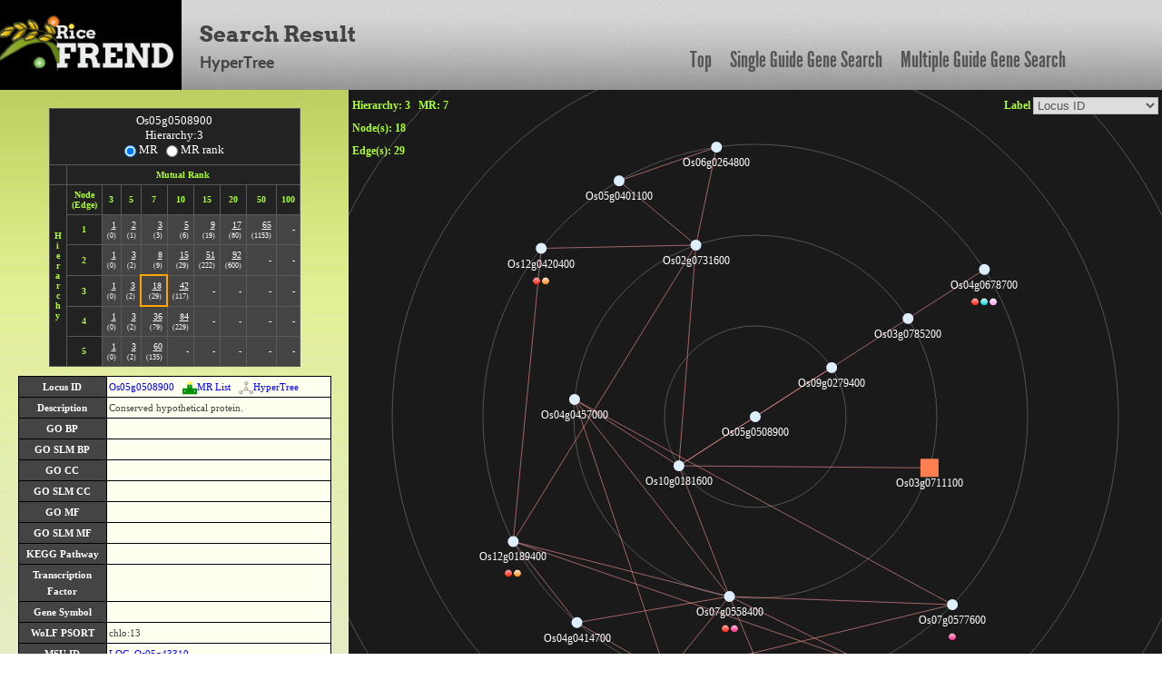

--- FILE ---
content_type: text/html; charset=UTF-8
request_url: https://ricefrend.dna.affrc.go.jp/HyperTree/index.php?id=15213&rank=3&mr=7
body_size: 44004
content:
<!DOCTYPE html PUBLIC "-//W3C//DTD XHTML 1.1 Transitional//EN" "http://www.w3.org/TR/xhtml11/DTD/xhtml11-transitional.dtd">
<html>
<head>
  <title>RiceFREND : HyperTree</title>
  <meta name="viewport" content="width=device-width, initial-scale=1.0">
  <meta name="description" content="">
  <meta name="author" content="">
  <meta http-equiv="Content-Style-Type" content="text/css">
  <meta http-equiv="Content-Type" content="text/html; charset=utf-8">

  <link rel="stylesheet" type="text/css" href="../css/arvo-fontfacekit/stylesheet.css">
  <link rel="stylesheet" type="text/css" href="../css/cabin-fontfacekit/stylesheet.css">
  <link rel="stylesheet" type="text/css" href="../css/League-Gothic-fontfacekit/stylesheet.css">
  <link rel="stylesheet" type="text/css" href="../css/bootstrap.min.css">
  <link rel="stylesheet" type="text/css" href="../css/style.css">
  <link type="text/css" href="css/base.css" rel="stylesheet" />
</head>
<body>
<div class="container full-width">
	<div class="row" id="header_row">
	    	<div class="full-width" id="header_wrapper">
	    		<div class="row">
		    		<div class="span3">
			    		<a href="../"><img src="../img/logo.jpg" alt="logo"></a>
			    	</div>
			    	<div class="span9 topmenu" id="topnav">
			    		<div class="left">
							<div class="align-bottom">
						  	<h2>Search Result</h2>
						  	<h3>HyperTree</h3>
							</div>
					</div>

			    		<div class="right">
							<a href="../" class="link">Top</a>
						  	<a href="../single-guide-gene.html" class="link">Single Guide Gene Search</a>
						  	<a href="../multi-guide-gene.html" class="link">Multiple Guide Gene Search</a>
					 </div>
			    	</div>
	    		</div>
	    	</div>
	</div>

	<div id="left-container">
		<div id="network-info">
			<table>
				<tr>
					<th>Base Root</th>
					<td id="tget" node_id=""></td>
				</tr>
				<tr>
					<th>Mutual Rank</th>
					<td>1 <= MR <= <span id="mr"></span></td>
				</tr>
				<tr>
					<th>Hierarchy</th>
					<td id="hierarchy"></td>
				</tr>
			</table>
			<input type="hidden" name="mr_or_rank" value="MR">
		</div>
		<div id="node-edge-list"></div>
		<div id="description"></div>
		<div id="nodelist-link"></div>
		<div id="other-network" class="item">
			<div class="item-title"></div>
			<div class="item-body">
				<!-- <div id="cytoscapeweb-link"></div> -->
				<div id="graphviz-link"></div>
			</div>
		</div>
		<div id="analysis-tools" class="item">
			<div class="item-title"></div>
			<div class="item-body">
				<div id="go-enrichment-link"></div>
				<div id="cis-element-link"></div>
			</div>
		</div>
		<div id="download" class="item">
			<div class="item-title"></div>
			<div class="item-body">
				<div id="download-node-list"></div>
				<div id="cytoscape"></div>
			</div>
		</div>

		<div id="kegglink"></div>
	</div>

	<div id="right-container">
		<div id="infovis">
			<div id="label-change"></div>
			<div id="rank-and-mr-param"></div>
			<div id="node-num"></div>
			<div id="edge-num"></div>
		</div>
	</div>

	<div id="tip-text"></div>
	<div id="popup-node-list" align="center">
		<div id="popup-head"><span onClick="popupClose()">[close]</span></div>
		<div id="node-list"></div>
	</div>
	<div id="locus-link-popup"></div>
	<div id="rgraph-log"></div>

<!--[if IE]><script language="javascript" type="text/javascript" src="js-lib/excanvas.js"></script><![endif]-->
<script language="javascript" type="text/javascript" src="js-lib/jit.js"></script>
<script language="javascript" type="text/javascript" src="js-lib/jquery.js"></script>
<script language="javascript" type="text/javascript" src="js-lib/function.js"></script>
</div>  <script language="javascript" type="text/javascript">

  $(document).ready(function(){
      var body_height = $("body").height();
      $("#right-container").css("height", body_height - HEADER_ROW_HEIGHT );
  });

  //console.log("[{\"name\":\"Os05g0508900\",\"id\":\"15213\",\"adjacencies\":[{\"nodeTo\":\"19400\",\"data\":{\"mr\":\"3.464\"}},{\"nodeTo\":\"7990\",\"data\":{\"mr\":\"6\"}}],\"data\":{\"desc\":\"Conserved hypothetical protein.\",\"bp\":\"\",\"bp_slim\":\"\",\"cc\":\"\",\"cc_slim\":\"\",\"mf\":\"\",\"mf_slim\":\"\",\"kdesc\":\"\",\"klocus\":\"\",\"kpath\":\"\",\"tos17\":\"0\",\"family\":\"\",\"msu\":\"LOC_Os05g43310\",\"wolfpsort\":\"chlo:13\",\"gene_id\":\"\",\"gene_symbol\":\"\",\"gene_name\":\"\"}},{\"name\":\"Os09g0279400\",\"id\":\"19400\",\"adjacencies\":[{\"nodeTo\":\"10249\",\"data\":{\"mr\":\"3.464\"}},{\"nodeTo\":\"7990\",\"data\":{\"mr\":\"5.292\"}}],\"data\":{\"desc\":\"Rhodanese-like domain containing protein.\",\"bp\":\"\",\"bp_slim\":\"\",\"cc\":\"\",\"cc_slim\":\"\",\"mf\":\"\",\"mf_slim\":\"\",\"kdesc\":\"\",\"klocus\":\"\",\"kpath\":\"\",\"tos17\":\"1\",\"family\":\"\",\"msu\":\"LOC_Os09g10750\",\"wolfpsort\":\"chlo:13\",\"gene_id\":\"\",\"gene_symbol\":\"\",\"gene_name\":\"\"}},{\"name\":\"Os03g0785200\",\"id\":\"10249\",\"adjacencies\":[{\"nodeTo\":\"6433\",\"data\":{\"mr\":\"6.633\"}}],\"data\":{\"desc\":\"Mitochodrial transcription termination factor-related family protein.\",\"bp\":\"\",\"bp_slim\":\"\",\"cc\":\"\",\"cc_slim\":\"\",\"mf\":\"\",\"mf_slim\":\"\",\"kdesc\":\"\",\"klocus\":\"\",\"kpath\":\"\",\"tos17\":\"0\",\"family\":\"\",\"msu\":\"LOC_Os03g57149\",\"wolfpsort\":\"chlo:13\",\"gene_id\":\"\",\"gene_symbol\":\"\",\"gene_name\":\"\"}},{\"name\":\"Os04g0678700\",\"id\":\"6433\",\"adjacencies\":[],\"data\":{\"desc\":\"Similar to Protochlorophyllide reductase (EC 1.3.1.33) (PCR) (NADPH- protochlorophyllide oxidoreductase) (POR) (Fragment).\",\"bp\":\"GO:0008152 : metabolism, GO:0015995 : chlorophyll biosynthesis\",\"bp_slim\":\"GO:0008152 : metabolic process, GO:0009058 : biosynthetic process, GO:0009987 : cellular process\",\"cc\":\"GO:0009507 : chloroplast\",\"cc_slim\":\"GO:0009536 : plastid\",\"mf\":\"GO:0016491 : oxidoreductase activity, GO:0016630 : protochlorophyllide reductase activity\",\"mf_slim\":\"GO:0003824 : catalytic activity\",\"kdesc\":\"Metabolic pathways@Biosynthesis of secondary metabolites@Porphyrin and chlorophyll metabolism\",\"klocus\":\"4337415\",\"kpath\":\"osa01100,osa01110,osa00860\",\"tos17\":\"0\",\"family\":\"\",\"msu\":\"LOC_Os04g58200\",\"wolfpsort\":\"chlo:12,vacu:2\",\"gene_id\":\"\",\"gene_symbol\":\"\",\"gene_name\":\"\"}},{\"name\":\"Os10g0181600\",\"id\":\"7990\",\"adjacencies\":[{\"nodeTo\":\"23203\",\"data\":{\"mr\":\"2\"}},{\"nodeTo\":\"11266\",\"data\":{\"mr\":\"4\"}},{\"nodeTo\":\"2449\",\"data\":{\"mr\":\"4.472\"}},{\"nodeTo\":\"8261\",\"data\":{\"mr\":\"6\"}}],\"data\":{\"desc\":\"SAM (and some other nucleotide) binding motif domain containing protein.\",\"bp\":\"\",\"bp_slim\":\"\",\"cc\":\"\",\"cc_slim\":\"\",\"mf\":\"GO:0008168 : methyltransferase activity, GO:0008757 : S-adenosylmethionine-dependent methyltransferase activity\",\"mf_slim\":\"GO:0016740 : transferase activity\",\"kdesc\":\"\",\"klocus\":\"\",\"kpath\":\"\",\"tos17\":\"0\",\"family\":\"\",\"msu\":\"LOC_Os10g10180\",\"wolfpsort\":\"chlo:11,mito:1,plas:1,pero:1,mito_plas:1\",\"gene_id\":\"\",\"gene_symbol\":\"\",\"gene_name\":\"\"}},{\"name\":\"Os02g0731600\",\"id\":\"23203\",\"adjacencies\":[{\"nodeTo\":\"14504\",\"data\":{\"mr\":\"5.196\"}},{\"nodeTo\":\"13657\",\"data\":{\"mr\":\"5.477\"}},{\"nodeTo\":\"24850\",\"data\":{\"mr\":\"6.245\"}},{\"nodeTo\":\"10200\",\"data\":{\"mr\":\"6.633\"}}],\"data\":{\"desc\":\"Conserved hypothetical protein.\",\"bp\":\"\",\"bp_slim\":\"\",\"cc\":\"\",\"cc_slim\":\"\",\"mf\":\"\",\"mf_slim\":\"\",\"kdesc\":\"\",\"klocus\":\"\",\"kpath\":\"\",\"tos17\":\"0\",\"family\":\"\",\"msu\":\"LOC_Os02g49870\",\"wolfpsort\":\"chlo:7,mito:3,E.R.:3\",\"gene_id\":\"\",\"gene_symbol\":\"\",\"gene_name\":\"\"}},{\"name\":\"Os06g0264800\",\"id\":\"14504\",\"adjacencies\":[{\"nodeTo\":\"13657\",\"data\":{\"mr\":\"2.449\"}}],\"data\":{\"desc\":\"Conserved hypothetical protein.\",\"bp\":\"\",\"bp_slim\":\"\",\"cc\":\"\",\"cc_slim\":\"\",\"mf\":\"\",\"mf_slim\":\"\",\"kdesc\":\"\",\"klocus\":\"\",\"kpath\":\"\",\"tos17\":\"0\",\"family\":\"\",\"msu\":\"LOC_Os06g15400\",\"wolfpsort\":\"chlo:14\",\"gene_id\":\"\",\"gene_symbol\":\"\",\"gene_name\":\"\"}},{\"name\":\"Os05g0401100\",\"id\":\"13657\",\"adjacencies\":[],\"data\":{\"desc\":\"Protein of unknown function DUF477 family protein.\",\"bp\":\"\",\"bp_slim\":\"\",\"cc\":\"\",\"cc_slim\":\"\",\"mf\":\"\",\"mf_slim\":\"\",\"kdesc\":\"\",\"klocus\":\"\",\"kpath\":\"\",\"tos17\":\"0\",\"family\":\"\",\"msu\":\"LOC_Os05g33280\",\"wolfpsort\":\"chlo:11,mito:3\",\"gene_id\":\"\",\"gene_symbol\":\"\",\"gene_name\":\"\"}},{\"name\":\"Os12g0189400\",\"id\":\"24850\",\"adjacencies\":[{\"nodeTo\":\"2029\",\"data\":{\"mr\":\"2\"}},{\"nodeTo\":\"10200\",\"data\":{\"mr\":\"4.472\"}},{\"nodeTo\":\"13159\",\"data\":{\"mr\":\"6.325\"}}],\"data\":{\"desc\":\"Similar to Photosystem I reaction centre subunit N, chloroplast precursor (PSI- N).\",\"bp\":\"GO:0015979 : photosynthesis\",\"bp_slim\":\"GO:0015979 : photosynthesis\",\"cc\":\"GO:0009522 : photosystem I, GO:0042651 : thylakoid membrane\",\"cc_slim\":\"GO:0009579 : thylakoid, GO:0016020 : membrane\",\"mf\":\"GO:0005515 : protein binding\",\"mf_slim\":\"GO:0005515 : protein binding\",\"kdesc\":\"Metabolic pathways@Photosynthesis\",\"klocus\":\"4351694\",\"kpath\":\"osa01100,osa00195\",\"tos17\":\"0\",\"family\":\"\",\"msu\":\"LOC_Os12g08770\",\"wolfpsort\":\"chlo:12,mito:1,extr:1\",\"gene_id\":\"\",\"gene_symbol\":\"\",\"gene_name\":\"\"}},{\"name\":\"Os12g0420400\",\"id\":\"10200\",\"adjacencies\":[],\"data\":{\"desc\":\"Similar to Photosystem I reaction center subunit XI, chloroplast precursor (PSI- L) (PSI subunit V).\",\"bp\":\"GO:0015979 : photosynthesis\",\"bp_slim\":\"GO:0015979 : photosynthesis\",\"cc\":\"GO:0009538 : photosystem I reaction center\",\"cc_slim\":\"GO:0016020 : membrane\",\"mf\":\"\",\"mf_slim\":\"\",\"kdesc\":\"Metabolic pathways@Photosynthesis\",\"klocus\":\"4352085\",\"kpath\":\"osa01100,osa00195\",\"tos17\":\"0\",\"family\":\"\",\"msu\":\"LOC_Os12g23200\",\"wolfpsort\":\"chlo:12,vacu:2\",\"gene_id\":\"\",\"gene_symbol\":\"\",\"gene_name\":\"\"}},{\"name\":\"Os04g0457000\",\"id\":\"11266\",\"adjacencies\":[{\"nodeTo\":\"1491\",\"data\":{\"mr\":\"2\"}},{\"nodeTo\":\"8261\",\"data\":{\"mr\":\"4.583\"}},{\"nodeTo\":\"11309\",\"data\":{\"mr\":\"5.916\"}}],\"data\":{\"desc\":\"Similar to Chlorophyll a/b-binding protein CP24, photosystem II (Fragment).\",\"bp\":\"\",\"bp_slim\":\"\",\"cc\":\"GO:0016020 : membrane\",\"cc_slim\":\"GO:0016020 : membrane\",\"mf\":\"\",\"mf_slim\":\"\",\"kdesc\":\"\",\"klocus\":\"\",\"kpath\":\"\",\"tos17\":\"0\",\"family\":\"\",\"msu\":\"LOC_Os04g38410\",\"wolfpsort\":\"chlo:11,mito:3\",\"gene_id\":\"\",\"gene_symbol\":\"\",\"gene_name\":\"\"}},{\"name\":\"Os07g0577600\",\"id\":\"1491\",\"adjacencies\":[{\"nodeTo\":\"11309\",\"data\":{\"mr\":\"6\"}}],\"data\":{\"desc\":\"Similar to Type II chlorophyll a/b binding protein from photosystem I precursor.\",\"bp\":\"\",\"bp_slim\":\"\",\"cc\":\"GO:0016020 : membrane\",\"cc_slim\":\"GO:0016020 : membrane\",\"mf\":\"\",\"mf_slim\":\"\",\"kdesc\":\"Photosynthesis - antenna proteins\",\"klocus\":\"4343709\",\"kpath\":\"osa00196\",\"tos17\":\"0\",\"family\":\"\",\"msu\":\"LOC_Os07g38960\",\"wolfpsort\":\"chlo:14\",\"gene_id\":\"\",\"gene_symbol\":\"\",\"gene_name\":\"\"}},{\"name\":\"Os06g0320500\",\"id\":\"11309\",\"adjacencies\":[{\"nodeTo\":\"13159\",\"data\":{\"mr\":\"3\"}},{\"nodeTo\":\"3419\",\"data\":{\"mr\":\"6\"}}],\"data\":{\"desc\":\"Similar to Light-harvesting complex I (Fragment).\",\"bp\":\"\",\"bp_slim\":\"\",\"cc\":\"GO:0016020 : membrane\",\"cc_slim\":\"GO:0016020 : membrane\",\"mf\":\"\",\"mf_slim\":\"\",\"kdesc\":\"Photosynthesis - antenna proteins\",\"klocus\":\"4340892\",\"kpath\":\"osa00196\",\"tos17\":\"0\",\"family\":\"\",\"msu\":\"LOC_Os06g21590\",\"wolfpsort\":\"chlo:13\",\"gene_id\":\"\",\"gene_symbol\":\"\",\"gene_name\":\"\"}},{\"name\":\"Os03g0711100\",\"id\":\"2449\",\"adjacencies\":[],\"data\":{\"desc\":\"Similar to CONSTANS-like protein.\",\"bp\":\"\",\"bp_slim\":\"\",\"cc\":\"GO:0005622 : intracellular\",\"cc_slim\":\"GO:0005622 : intracellular\",\"mf\":\"GO:0003677 : DNA binding, GO:0008270 : zinc ion binding\",\"mf_slim\":\"GO:0003677 : DNA binding, GO:0005488 : binding\",\"kdesc\":\"\",\"klocus\":\"\",\"kpath\":\"\",\"tos17\":\"0\",\"family\":\"C2C2-CO-like\",\"msu\":\"LOC_Os03g50310\",\"wolfpsort\":\"chlo:10,nucl:2\",\"gene_id\":\"\",\"gene_symbol\":\"\",\"gene_name\":\"\",\"family\":\"C2C2-CO-like\",                 \"\$type\":\"square\",                 \"\$dim\": 10,                 \"\$color\":\"#FF7F50\"}},{\"name\":\"Os07g0558400\",\"id\":\"8261\",\"adjacencies\":[{\"nodeTo\":\"11309\",\"data\":{\"mr\":\"2\"}},{\"nodeTo\":\"13159\",\"data\":{\"mr\":\"2.449\"}},{\"nodeTo\":\"1491\",\"data\":{\"mr\":\"5.196\"}},{\"nodeTo\":\"3419\",\"data\":{\"mr\":\"5.831\"}},{\"nodeTo\":\"2029\",\"data\":{\"mr\":\"6\"}},{\"nodeTo\":\"24850\",\"data\":{\"mr\":\"6.325\"}}],\"data\":{\"desc\":\"Similar to Chlorophyll a/b-binding protein CP29 precursor.\",\"bp\":\"\",\"bp_slim\":\"\",\"cc\":\"GO:0016020 : membrane\",\"cc_slim\":\"GO:0016020 : membrane\",\"mf\":\"\",\"mf_slim\":\"\",\"kdesc\":\"Metabolic pathways@Photosynthesis - antenna proteins\",\"klocus\":\"4343583\",\"kpath\":\"osa01100,osa00196\",\"tos17\":\"0\",\"family\":\"\",\"msu\":\"LOC_Os07g37240\",\"wolfpsort\":\"chlo:9,extr:2\",\"gene_id\":\"\",\"gene_symbol\":\"\",\"gene_name\":\"\"}},{\"name\":\"Os06g0320500\",\"id\":\"11309\",\"adjacencies\":[{\"nodeTo\":\"13159\",\"data\":{\"mr\":\"3\"}},{\"nodeTo\":\"3419\",\"data\":{\"mr\":\"6\"}}],\"data\":{\"desc\":\"Similar to Light-harvesting complex I (Fragment).\",\"bp\":\"\",\"bp_slim\":\"\",\"cc\":\"GO:0016020 : membrane\",\"cc_slim\":\"GO:0016020 : membrane\",\"mf\":\"\",\"mf_slim\":\"\",\"kdesc\":\"Photosynthesis - antenna proteins\",\"klocus\":\"4340892\",\"kpath\":\"osa00196\",\"tos17\":\"0\",\"family\":\"\",\"msu\":\"LOC_Os06g21590\",\"wolfpsort\":\"chlo:13\",\"gene_id\":\"\",\"gene_symbol\":\"\",\"gene_name\":\"\"}},{\"name\":\"Os04g0414700\",\"id\":\"13159\",\"adjacencies\":[],\"data\":{\"desc\":\"Conserved hypothetical protein.\",\"bp\":\"\",\"bp_slim\":\"\",\"cc\":\"\",\"cc_slim\":\"\",\"mf\":\"\",\"mf_slim\":\"\",\"kdesc\":\"\",\"klocus\":\"\",\"kpath\":\"\",\"tos17\":\"0\",\"family\":\"\",\"msu\":\"LOC_Os04g33830\",\"wolfpsort\":\"chlo:13\",\"gene_id\":\"\",\"gene_symbol\":\"\",\"gene_name\":\"\"}},{\"name\":\"Os07g0577600\",\"id\":\"1491\",\"adjacencies\":[{\"nodeTo\":\"11309\",\"data\":{\"mr\":\"6\"}}],\"data\":{\"desc\":\"Similar to Type II chlorophyll a/b binding protein from photosystem I precursor.\",\"bp\":\"\",\"bp_slim\":\"\",\"cc\":\"GO:0016020 : membrane\",\"cc_slim\":\"GO:0016020 : membrane\",\"mf\":\"\",\"mf_slim\":\"\",\"kdesc\":\"Photosynthesis - antenna proteins\",\"klocus\":\"4343709\",\"kpath\":\"osa00196\",\"tos17\":\"0\",\"family\":\"\",\"msu\":\"LOC_Os07g38960\",\"wolfpsort\":\"chlo:14\",\"gene_id\":\"\",\"gene_symbol\":\"\",\"gene_name\":\"\"}},{\"name\":\"Os01g0600900\",\"id\":\"3419\",\"adjacencies\":[],\"data\":{\"desc\":\"Chlorophyll a-b binding protein 2, chloroplast precursor (LHCII type I CAB-2) (LHCP).\",\"bp\":\"\",\"bp_slim\":\"\",\"cc\":\"GO:0016020 : membrane\",\"cc_slim\":\"GO:0016020 : membrane\",\"mf\":\"\",\"mf_slim\":\"\",\"kdesc\":\"\",\"klocus\":\"\",\"kpath\":\"\",\"tos17\":\"0\",\"family\":\"\",\"msu\":\"LOC_Os01g41710\",\"wolfpsort\":\"chlo:13\",\"gene_id\":\"8093\",\"gene_symbol\":\"CAB2R\",\"gene_name\":\"CHLOROPHYLL A/B BINDING PROTEIN 2R\"}},{\"name\":\"Os08g0104600\",\"id\":\"2029\",\"adjacencies\":[],\"data\":{\"desc\":\"Ferredoxin I, chloroplast precursor (Anti-disease protein 1).\",\"bp\":\"GO:0006118 : electron transport\",\"bp_slim\":\"\",\"cc\":\"\",\"cc_slim\":\"\",\"mf\":\"GO:0005489 : electron transporter activity, GO:0005506 : iron ion binding\",\"mf_slim\":\"GO:0005488 : binding\",\"kdesc\":\"Photosynthesis\",\"klocus\":\"4344439\",\"kpath\":\"osa00195\",\"tos17\":\"0\",\"family\":\"\",\"msu\":\"LOC_Os08g01380\",\"wolfpsort\":\"chlo:13\",\"gene_id\":\"\",\"gene_symbol\":\"\",\"gene_name\":\"\"}},{\"name\":\"Os12g0189400\",\"id\":\"24850\",\"adjacencies\":[{\"nodeTo\":\"2029\",\"data\":{\"mr\":\"2\"}},{\"nodeTo\":\"10200\",\"data\":{\"mr\":\"4.472\"}},{\"nodeTo\":\"13159\",\"data\":{\"mr\":\"6.325\"}}],\"data\":{\"desc\":\"Similar to Photosystem I reaction centre subunit N, chloroplast precursor (PSI- N).\",\"bp\":\"GO:0015979 : photosynthesis\",\"bp_slim\":\"GO:0015979 : photosynthesis\",\"cc\":\"GO:0009522 : photosystem I, GO:0042651 : thylakoid membrane\",\"cc_slim\":\"GO:0009579 : thylakoid, GO:0016020 : membrane\",\"mf\":\"GO:0005515 : protein binding\",\"mf_slim\":\"GO:0005515 : protein binding\",\"kdesc\":\"Metabolic pathways@Photosynthesis\",\"klocus\":\"4351694\",\"kpath\":\"osa01100,osa00195\",\"tos17\":\"0\",\"family\":\"\",\"msu\":\"LOC_Os12g08770\",\"wolfpsort\":\"chlo:12,mito:1,extr:1\",\"gene_id\":\"\",\"gene_symbol\":\"\",\"gene_name\":\"\"}}]");
  var json = $.parseJSON("[{\"name\":\"Os05g0508900\",\"id\":\"15213\",\"adjacencies\":[{\"nodeTo\":\"19400\",\"data\":{\"mr\":\"3.464\"}},{\"nodeTo\":\"7990\",\"data\":{\"mr\":\"6\"}}],\"data\":{\"desc\":\"Conserved hypothetical protein.\",\"bp\":\"\",\"bp_slim\":\"\",\"cc\":\"\",\"cc_slim\":\"\",\"mf\":\"\",\"mf_slim\":\"\",\"kdesc\":\"\",\"klocus\":\"\",\"kpath\":\"\",\"tos17\":\"0\",\"family\":\"\",\"msu\":\"LOC_Os05g43310\",\"wolfpsort\":\"chlo:13\",\"gene_id\":\"\",\"gene_symbol\":\"\",\"gene_name\":\"\"}},{\"name\":\"Os09g0279400\",\"id\":\"19400\",\"adjacencies\":[{\"nodeTo\":\"10249\",\"data\":{\"mr\":\"3.464\"}},{\"nodeTo\":\"7990\",\"data\":{\"mr\":\"5.292\"}}],\"data\":{\"desc\":\"Rhodanese-like domain containing protein.\",\"bp\":\"\",\"bp_slim\":\"\",\"cc\":\"\",\"cc_slim\":\"\",\"mf\":\"\",\"mf_slim\":\"\",\"kdesc\":\"\",\"klocus\":\"\",\"kpath\":\"\",\"tos17\":\"1\",\"family\":\"\",\"msu\":\"LOC_Os09g10750\",\"wolfpsort\":\"chlo:13\",\"gene_id\":\"\",\"gene_symbol\":\"\",\"gene_name\":\"\"}},{\"name\":\"Os03g0785200\",\"id\":\"10249\",\"adjacencies\":[{\"nodeTo\":\"6433\",\"data\":{\"mr\":\"6.633\"}}],\"data\":{\"desc\":\"Mitochodrial transcription termination factor-related family protein.\",\"bp\":\"\",\"bp_slim\":\"\",\"cc\":\"\",\"cc_slim\":\"\",\"mf\":\"\",\"mf_slim\":\"\",\"kdesc\":\"\",\"klocus\":\"\",\"kpath\":\"\",\"tos17\":\"0\",\"family\":\"\",\"msu\":\"LOC_Os03g57149\",\"wolfpsort\":\"chlo:13\",\"gene_id\":\"\",\"gene_symbol\":\"\",\"gene_name\":\"\"}},{\"name\":\"Os04g0678700\",\"id\":\"6433\",\"adjacencies\":[],\"data\":{\"desc\":\"Similar to Protochlorophyllide reductase (EC 1.3.1.33) (PCR) (NADPH- protochlorophyllide oxidoreductase) (POR) (Fragment).\",\"bp\":\"GO:0008152 : metabolism, GO:0015995 : chlorophyll biosynthesis\",\"bp_slim\":\"GO:0008152 : metabolic process, GO:0009058 : biosynthetic process, GO:0009987 : cellular process\",\"cc\":\"GO:0009507 : chloroplast\",\"cc_slim\":\"GO:0009536 : plastid\",\"mf\":\"GO:0016491 : oxidoreductase activity, GO:0016630 : protochlorophyllide reductase activity\",\"mf_slim\":\"GO:0003824 : catalytic activity\",\"kdesc\":\"Metabolic pathways@Biosynthesis of secondary metabolites@Porphyrin and chlorophyll metabolism\",\"klocus\":\"4337415\",\"kpath\":\"osa01100,osa01110,osa00860\",\"tos17\":\"0\",\"family\":\"\",\"msu\":\"LOC_Os04g58200\",\"wolfpsort\":\"chlo:12,vacu:2\",\"gene_id\":\"\",\"gene_symbol\":\"\",\"gene_name\":\"\"}},{\"name\":\"Os10g0181600\",\"id\":\"7990\",\"adjacencies\":[{\"nodeTo\":\"23203\",\"data\":{\"mr\":\"2\"}},{\"nodeTo\":\"11266\",\"data\":{\"mr\":\"4\"}},{\"nodeTo\":\"2449\",\"data\":{\"mr\":\"4.472\"}},{\"nodeTo\":\"8261\",\"data\":{\"mr\":\"6\"}}],\"data\":{\"desc\":\"SAM (and some other nucleotide) binding motif domain containing protein.\",\"bp\":\"\",\"bp_slim\":\"\",\"cc\":\"\",\"cc_slim\":\"\",\"mf\":\"GO:0008168 : methyltransferase activity, GO:0008757 : S-adenosylmethionine-dependent methyltransferase activity\",\"mf_slim\":\"GO:0016740 : transferase activity\",\"kdesc\":\"\",\"klocus\":\"\",\"kpath\":\"\",\"tos17\":\"0\",\"family\":\"\",\"msu\":\"LOC_Os10g10180\",\"wolfpsort\":\"chlo:11,mito:1,plas:1,pero:1,mito_plas:1\",\"gene_id\":\"\",\"gene_symbol\":\"\",\"gene_name\":\"\"}},{\"name\":\"Os02g0731600\",\"id\":\"23203\",\"adjacencies\":[{\"nodeTo\":\"14504\",\"data\":{\"mr\":\"5.196\"}},{\"nodeTo\":\"13657\",\"data\":{\"mr\":\"5.477\"}},{\"nodeTo\":\"24850\",\"data\":{\"mr\":\"6.245\"}},{\"nodeTo\":\"10200\",\"data\":{\"mr\":\"6.633\"}}],\"data\":{\"desc\":\"Conserved hypothetical protein.\",\"bp\":\"\",\"bp_slim\":\"\",\"cc\":\"\",\"cc_slim\":\"\",\"mf\":\"\",\"mf_slim\":\"\",\"kdesc\":\"\",\"klocus\":\"\",\"kpath\":\"\",\"tos17\":\"0\",\"family\":\"\",\"msu\":\"LOC_Os02g49870\",\"wolfpsort\":\"chlo:7,mito:3,E.R.:3\",\"gene_id\":\"\",\"gene_symbol\":\"\",\"gene_name\":\"\"}},{\"name\":\"Os06g0264800\",\"id\":\"14504\",\"adjacencies\":[{\"nodeTo\":\"13657\",\"data\":{\"mr\":\"2.449\"}}],\"data\":{\"desc\":\"Conserved hypothetical protein.\",\"bp\":\"\",\"bp_slim\":\"\",\"cc\":\"\",\"cc_slim\":\"\",\"mf\":\"\",\"mf_slim\":\"\",\"kdesc\":\"\",\"klocus\":\"\",\"kpath\":\"\",\"tos17\":\"0\",\"family\":\"\",\"msu\":\"LOC_Os06g15400\",\"wolfpsort\":\"chlo:14\",\"gene_id\":\"\",\"gene_symbol\":\"\",\"gene_name\":\"\"}},{\"name\":\"Os05g0401100\",\"id\":\"13657\",\"adjacencies\":[],\"data\":{\"desc\":\"Protein of unknown function DUF477 family protein.\",\"bp\":\"\",\"bp_slim\":\"\",\"cc\":\"\",\"cc_slim\":\"\",\"mf\":\"\",\"mf_slim\":\"\",\"kdesc\":\"\",\"klocus\":\"\",\"kpath\":\"\",\"tos17\":\"0\",\"family\":\"\",\"msu\":\"LOC_Os05g33280\",\"wolfpsort\":\"chlo:11,mito:3\",\"gene_id\":\"\",\"gene_symbol\":\"\",\"gene_name\":\"\"}},{\"name\":\"Os12g0189400\",\"id\":\"24850\",\"adjacencies\":[{\"nodeTo\":\"2029\",\"data\":{\"mr\":\"2\"}},{\"nodeTo\":\"10200\",\"data\":{\"mr\":\"4.472\"}},{\"nodeTo\":\"13159\",\"data\":{\"mr\":\"6.325\"}}],\"data\":{\"desc\":\"Similar to Photosystem I reaction centre subunit N, chloroplast precursor (PSI- N).\",\"bp\":\"GO:0015979 : photosynthesis\",\"bp_slim\":\"GO:0015979 : photosynthesis\",\"cc\":\"GO:0009522 : photosystem I, GO:0042651 : thylakoid membrane\",\"cc_slim\":\"GO:0009579 : thylakoid, GO:0016020 : membrane\",\"mf\":\"GO:0005515 : protein binding\",\"mf_slim\":\"GO:0005515 : protein binding\",\"kdesc\":\"Metabolic pathways@Photosynthesis\",\"klocus\":\"4351694\",\"kpath\":\"osa01100,osa00195\",\"tos17\":\"0\",\"family\":\"\",\"msu\":\"LOC_Os12g08770\",\"wolfpsort\":\"chlo:12,mito:1,extr:1\",\"gene_id\":\"\",\"gene_symbol\":\"\",\"gene_name\":\"\"}},{\"name\":\"Os12g0420400\",\"id\":\"10200\",\"adjacencies\":[],\"data\":{\"desc\":\"Similar to Photosystem I reaction center subunit XI, chloroplast precursor (PSI- L) (PSI subunit V).\",\"bp\":\"GO:0015979 : photosynthesis\",\"bp_slim\":\"GO:0015979 : photosynthesis\",\"cc\":\"GO:0009538 : photosystem I reaction center\",\"cc_slim\":\"GO:0016020 : membrane\",\"mf\":\"\",\"mf_slim\":\"\",\"kdesc\":\"Metabolic pathways@Photosynthesis\",\"klocus\":\"4352085\",\"kpath\":\"osa01100,osa00195\",\"tos17\":\"0\",\"family\":\"\",\"msu\":\"LOC_Os12g23200\",\"wolfpsort\":\"chlo:12,vacu:2\",\"gene_id\":\"\",\"gene_symbol\":\"\",\"gene_name\":\"\"}},{\"name\":\"Os04g0457000\",\"id\":\"11266\",\"adjacencies\":[{\"nodeTo\":\"1491\",\"data\":{\"mr\":\"2\"}},{\"nodeTo\":\"8261\",\"data\":{\"mr\":\"4.583\"}},{\"nodeTo\":\"11309\",\"data\":{\"mr\":\"5.916\"}}],\"data\":{\"desc\":\"Similar to Chlorophyll a/b-binding protein CP24, photosystem II (Fragment).\",\"bp\":\"\",\"bp_slim\":\"\",\"cc\":\"GO:0016020 : membrane\",\"cc_slim\":\"GO:0016020 : membrane\",\"mf\":\"\",\"mf_slim\":\"\",\"kdesc\":\"\",\"klocus\":\"\",\"kpath\":\"\",\"tos17\":\"0\",\"family\":\"\",\"msu\":\"LOC_Os04g38410\",\"wolfpsort\":\"chlo:11,mito:3\",\"gene_id\":\"\",\"gene_symbol\":\"\",\"gene_name\":\"\"}},{\"name\":\"Os07g0577600\",\"id\":\"1491\",\"adjacencies\":[{\"nodeTo\":\"11309\",\"data\":{\"mr\":\"6\"}}],\"data\":{\"desc\":\"Similar to Type II chlorophyll a/b binding protein from photosystem I precursor.\",\"bp\":\"\",\"bp_slim\":\"\",\"cc\":\"GO:0016020 : membrane\",\"cc_slim\":\"GO:0016020 : membrane\",\"mf\":\"\",\"mf_slim\":\"\",\"kdesc\":\"Photosynthesis - antenna proteins\",\"klocus\":\"4343709\",\"kpath\":\"osa00196\",\"tos17\":\"0\",\"family\":\"\",\"msu\":\"LOC_Os07g38960\",\"wolfpsort\":\"chlo:14\",\"gene_id\":\"\",\"gene_symbol\":\"\",\"gene_name\":\"\"}},{\"name\":\"Os06g0320500\",\"id\":\"11309\",\"adjacencies\":[{\"nodeTo\":\"13159\",\"data\":{\"mr\":\"3\"}},{\"nodeTo\":\"3419\",\"data\":{\"mr\":\"6\"}}],\"data\":{\"desc\":\"Similar to Light-harvesting complex I (Fragment).\",\"bp\":\"\",\"bp_slim\":\"\",\"cc\":\"GO:0016020 : membrane\",\"cc_slim\":\"GO:0016020 : membrane\",\"mf\":\"\",\"mf_slim\":\"\",\"kdesc\":\"Photosynthesis - antenna proteins\",\"klocus\":\"4340892\",\"kpath\":\"osa00196\",\"tos17\":\"0\",\"family\":\"\",\"msu\":\"LOC_Os06g21590\",\"wolfpsort\":\"chlo:13\",\"gene_id\":\"\",\"gene_symbol\":\"\",\"gene_name\":\"\"}},{\"name\":\"Os03g0711100\",\"id\":\"2449\",\"adjacencies\":[],\"data\":{\"desc\":\"Similar to CONSTANS-like protein.\",\"bp\":\"\",\"bp_slim\":\"\",\"cc\":\"GO:0005622 : intracellular\",\"cc_slim\":\"GO:0005622 : intracellular\",\"mf\":\"GO:0003677 : DNA binding, GO:0008270 : zinc ion binding\",\"mf_slim\":\"GO:0003677 : DNA binding, GO:0005488 : binding\",\"kdesc\":\"\",\"klocus\":\"\",\"kpath\":\"\",\"tos17\":\"0\",\"family\":\"C2C2-CO-like\",\"msu\":\"LOC_Os03g50310\",\"wolfpsort\":\"chlo:10,nucl:2\",\"gene_id\":\"\",\"gene_symbol\":\"\",\"gene_name\":\"\",\"family\":\"C2C2-CO-like\",                 \"\$type\":\"square\",                 \"\$dim\": 10,                 \"\$color\":\"#FF7F50\"}},{\"name\":\"Os07g0558400\",\"id\":\"8261\",\"adjacencies\":[{\"nodeTo\":\"11309\",\"data\":{\"mr\":\"2\"}},{\"nodeTo\":\"13159\",\"data\":{\"mr\":\"2.449\"}},{\"nodeTo\":\"1491\",\"data\":{\"mr\":\"5.196\"}},{\"nodeTo\":\"3419\",\"data\":{\"mr\":\"5.831\"}},{\"nodeTo\":\"2029\",\"data\":{\"mr\":\"6\"}},{\"nodeTo\":\"24850\",\"data\":{\"mr\":\"6.325\"}}],\"data\":{\"desc\":\"Similar to Chlorophyll a/b-binding protein CP29 precursor.\",\"bp\":\"\",\"bp_slim\":\"\",\"cc\":\"GO:0016020 : membrane\",\"cc_slim\":\"GO:0016020 : membrane\",\"mf\":\"\",\"mf_slim\":\"\",\"kdesc\":\"Metabolic pathways@Photosynthesis - antenna proteins\",\"klocus\":\"4343583\",\"kpath\":\"osa01100,osa00196\",\"tos17\":\"0\",\"family\":\"\",\"msu\":\"LOC_Os07g37240\",\"wolfpsort\":\"chlo:9,extr:2\",\"gene_id\":\"\",\"gene_symbol\":\"\",\"gene_name\":\"\"}},{\"name\":\"Os06g0320500\",\"id\":\"11309\",\"adjacencies\":[{\"nodeTo\":\"13159\",\"data\":{\"mr\":\"3\"}},{\"nodeTo\":\"3419\",\"data\":{\"mr\":\"6\"}}],\"data\":{\"desc\":\"Similar to Light-harvesting complex I (Fragment).\",\"bp\":\"\",\"bp_slim\":\"\",\"cc\":\"GO:0016020 : membrane\",\"cc_slim\":\"GO:0016020 : membrane\",\"mf\":\"\",\"mf_slim\":\"\",\"kdesc\":\"Photosynthesis - antenna proteins\",\"klocus\":\"4340892\",\"kpath\":\"osa00196\",\"tos17\":\"0\",\"family\":\"\",\"msu\":\"LOC_Os06g21590\",\"wolfpsort\":\"chlo:13\",\"gene_id\":\"\",\"gene_symbol\":\"\",\"gene_name\":\"\"}},{\"name\":\"Os04g0414700\",\"id\":\"13159\",\"adjacencies\":[],\"data\":{\"desc\":\"Conserved hypothetical protein.\",\"bp\":\"\",\"bp_slim\":\"\",\"cc\":\"\",\"cc_slim\":\"\",\"mf\":\"\",\"mf_slim\":\"\",\"kdesc\":\"\",\"klocus\":\"\",\"kpath\":\"\",\"tos17\":\"0\",\"family\":\"\",\"msu\":\"LOC_Os04g33830\",\"wolfpsort\":\"chlo:13\",\"gene_id\":\"\",\"gene_symbol\":\"\",\"gene_name\":\"\"}},{\"name\":\"Os07g0577600\",\"id\":\"1491\",\"adjacencies\":[{\"nodeTo\":\"11309\",\"data\":{\"mr\":\"6\"}}],\"data\":{\"desc\":\"Similar to Type II chlorophyll a/b binding protein from photosystem I precursor.\",\"bp\":\"\",\"bp_slim\":\"\",\"cc\":\"GO:0016020 : membrane\",\"cc_slim\":\"GO:0016020 : membrane\",\"mf\":\"\",\"mf_slim\":\"\",\"kdesc\":\"Photosynthesis - antenna proteins\",\"klocus\":\"4343709\",\"kpath\":\"osa00196\",\"tos17\":\"0\",\"family\":\"\",\"msu\":\"LOC_Os07g38960\",\"wolfpsort\":\"chlo:14\",\"gene_id\":\"\",\"gene_symbol\":\"\",\"gene_name\":\"\"}},{\"name\":\"Os01g0600900\",\"id\":\"3419\",\"adjacencies\":[],\"data\":{\"desc\":\"Chlorophyll a-b binding protein 2, chloroplast precursor (LHCII type I CAB-2) (LHCP).\",\"bp\":\"\",\"bp_slim\":\"\",\"cc\":\"GO:0016020 : membrane\",\"cc_slim\":\"GO:0016020 : membrane\",\"mf\":\"\",\"mf_slim\":\"\",\"kdesc\":\"\",\"klocus\":\"\",\"kpath\":\"\",\"tos17\":\"0\",\"family\":\"\",\"msu\":\"LOC_Os01g41710\",\"wolfpsort\":\"chlo:13\",\"gene_id\":\"8093\",\"gene_symbol\":\"CAB2R\",\"gene_name\":\"CHLOROPHYLL A/B BINDING PROTEIN 2R\"}},{\"name\":\"Os08g0104600\",\"id\":\"2029\",\"adjacencies\":[],\"data\":{\"desc\":\"Ferredoxin I, chloroplast precursor (Anti-disease protein 1).\",\"bp\":\"GO:0006118 : electron transport\",\"bp_slim\":\"\",\"cc\":\"\",\"cc_slim\":\"\",\"mf\":\"GO:0005489 : electron transporter activity, GO:0005506 : iron ion binding\",\"mf_slim\":\"GO:0005488 : binding\",\"kdesc\":\"Photosynthesis\",\"klocus\":\"4344439\",\"kpath\":\"osa00195\",\"tos17\":\"0\",\"family\":\"\",\"msu\":\"LOC_Os08g01380\",\"wolfpsort\":\"chlo:13\",\"gene_id\":\"\",\"gene_symbol\":\"\",\"gene_name\":\"\"}},{\"name\":\"Os12g0189400\",\"id\":\"24850\",\"adjacencies\":[{\"nodeTo\":\"2029\",\"data\":{\"mr\":\"2\"}},{\"nodeTo\":\"10200\",\"data\":{\"mr\":\"4.472\"}},{\"nodeTo\":\"13159\",\"data\":{\"mr\":\"6.325\"}}],\"data\":{\"desc\":\"Similar to Photosystem I reaction centre subunit N, chloroplast precursor (PSI- N).\",\"bp\":\"GO:0015979 : photosynthesis\",\"bp_slim\":\"GO:0015979 : photosynthesis\",\"cc\":\"GO:0009522 : photosystem I, GO:0042651 : thylakoid membrane\",\"cc_slim\":\"GO:0009579 : thylakoid, GO:0016020 : membrane\",\"mf\":\"GO:0005515 : protein binding\",\"mf_slim\":\"GO:0005515 : protein binding\",\"kdesc\":\"Metabolic pathways@Photosynthesis\",\"klocus\":\"4351694\",\"kpath\":\"osa01100,osa00195\",\"tos17\":\"0\",\"family\":\"\",\"msu\":\"LOC_Os12g08770\",\"wolfpsort\":\"chlo:12,mito:1,extr:1\",\"gene_id\":\"\",\"gene_symbol\":\"\",\"gene_name\":\"\"}}]");
  var kegg_obj = {      "osa01100":
      {
         "kdesc":"Metabolic pathways",
         "color":"#FF0000",
         "nodes": [ {"id":"6433", "locus":"Os04g0678700", "klocus":"4337415"},{"id":"24850", "locus":"Os07g0558400", "klocus":"4343583"},{"id":"10200", "locus":"Os12g0189400", "klocus":"4351694"},{"id":"8261", "locus":"Os12g0420400", "klocus":"4352085"} ]
      },      "osa01110":
      {
         "kdesc":"Biosynthesis of secondary metabolites",
         "color":"#00CCCC",
         "nodes": [ {"id":"6433", "locus":"Os04g0678700", "klocus":"4337415"} ]
      },      "osa00860":
      {
         "kdesc":"Porphyrin and chlorophyll metabolism",
         "color":"#FF83FA",
         "nodes": [ {"id":"6433", "locus":"Os04g0678700", "klocus":"4337415"} ]
      },      "osa00195":
      {
         "kdesc":"Photosynthesis",
         "color":"#FF7700",
         "nodes": [ {"id":"24850", "locus":"Os08g0104600", "klocus":"4344439"},{"id":"10200", "locus":"Os12g0189400", "klocus":"4351694"},{"id":"2029", "locus":"Os12g0420400", "klocus":"4352085"} ]
      },      "osa00196":
      {
         "kdesc":"Photosynthesis - antenna proteins",
         "color":"#FF0077",
         "nodes": [ {"id":"1491", "locus":"Os06g0320500", "klocus":"4340892"},{"id":"11309", "locus":"Os07g0558400", "klocus":"4343583"},{"id":"8261", "locus":"Os07g0577600", "klocus":"4343709"} ]
      }};
  var node_edge_list_ary_for_mr = ["	3	5	7	10	15	20	50	100","1	1,0	2,1	3,3	5,6	9,19	17,80	65,1153	-,-","2	1,0	3,2	8,9	15,29	51,222	92,600	-,-	-,-","3	1,0	3,2	18,29	42,117	-,-	-,-	-,-	-,-","4	1,0	3,2	36,79	84,229	-,-	-,-	-,-	-,-","5	1,0	3,2	60,135	-,-	-,-	-,-	-,-	-,-"];
  var node_edge_list_ary_for_mr_rank = ["	1	2	3	4	5	10	15	50","1	2,1	3,2	4,5	5,7	6,10	11,27	16,67	51,835","2	3,2	6,5	9,12	12,20	17,32	45,189	78,470	-,-","3	3,2	9,8	17,23	27,48	43,87	-,-	-,-	-,-","4	3,2	13,12	31,44	52,92	-,-	-,-	-,-	-,-","5	3,2	18,17	51,75	99,180	-,-	-,-	-,-	-,-"];

  var ht = new $jit.RGraph({
    injectInto: 'infovis',
    background: {
      CanvasStyles: {
        strokeStyle : '#555'
      }
    },
    Navigation: {
      enable: true,
      panning: true,
      zooming: 10
    },
    Node: {
      overridable : true,
      color: "#ddeeff",
      dim: 6.0 
    },
    Edge: {
      overridable : true,
      /*color: "#6B8E23",*/
      color: "#FF9999",
      lineWidth:0.6
    },
    Events: {
      enable: true,
      type: 'Native',
      // ノードMouseEnter, MouseLeaveでカーソルの形を変更する。
      onMouseEnter: function(node, eventInfo, e){
         $('#infovis').css('cursor','pointer');
         // ノードにオンマウスでdescriptionを表示する。
         var tip_x, tip_y;
         var tip = $('#tip-text');
         if( e.pageX || e.pageY ){ 
           tip_x = e.pageX - 70;
           tip_y = e.pageY + 20;
         }else if( e.clientX || e.clientY ){
           tip_x = e.clientX - 70;
           tip_y = e.clientY + 20;
         }
         //var tip_html = "<b>"+ node.name +"</b><br/>"+ node.data.desc;
         var tip_html = '<table>';
         tip_html += '<tr><th style="color:greenYellow;" colspan="2">'+ node.name +'</th></tr>';
         tip_html += '<tr><th>Description</th><td>'+ node.data.desc +'</td></tr>';
         tip_html += '<tr><th>Transcription<br/>Factor</th><td>'+ node.data.family +'</td></tr>';
         tip_html += '<tr><th>KEGG Pathway</th><td>';
         if( node.data.kpath ){
            var kpath_ary = node.data.kpath.split(/,/);
            var kdesc_ary = node.data.kdesc.split(/@/);
            for( var k in kpath_ary ){
               tip_html += kpath_ary[k] + '<br/>(' + kdesc_ary[k] + ')<br/>';
            }
         }
         tip_html += '</td></tr>';
         tip_html += '<tr><th nowrap>Gene Symbol</th><td>';
         if( node.data.gene_id ){
            var gene_id_ary = node.data.gene_id.split(/@/);
            var gene_symbol_ary = node.data.gene_symbol.split(/@/);
            var gene_name_ary = node.data.gene_name.split(/@/);
            for( var g in gene_id_ary ){
               tip_html += gene_symbol_ary[g] + '<br/>(' + gene_name_ary[g] + ')<br/>';
            }
         }
         tip_html += '</td></tr>';
         tip_html += '<tr><th>WoLF PSORT</th><td>'+ node.data.wolfpsort +'</td></tr>';
         tip_html += '<tr><th>MSU ID</th><td>';
         if( node.data.msu ){
            var msu_id_ary = node.data.msu.split(/,/);
            for( var m in msu_id_ary ){
               tip_html += msu_id_ary[m] + '<br/>';
            }
         }
         tip_html += '</td></tr>';
         tip_html += '</table>';
         tip.html( tip_html );
         tip.css('display','inline');
         tip.css('left', tip_x);
         tip.css('top', tip_y);
      },
      onMouseLeave: function(node, eventInfo, e){
         $('#infovis').css('cursor','');
         var tip = $('#tip-text');
         tip.css('display','none');
      },
      // ノードクリックでセンタリングする。
      onClick: function(node){
         if( node ){
           ht.onClick(node.id);
         }
      }
    },
    Tips: {
      enable: false,
      onShow: function(tip, node){
         tip.innerHTML = "<div class=\"tip-text\">" + node.name + "<br/>" + node.id + "<br/>" + node.data.desc + "</div>";
      }
    },
    onBeforeCompute: function(node){
       // Feature detailsを表示する。
       dispDetails(node);
    },
    onAfterCompute: function(){
      // ノードの総数, エッジの総数を表示
      var node_num = "";
      var edge_num = "";
      for( var n in ht.graph.nodes ){
        node_num ++;
        for( var adj in ht.graph.nodes[n].adjacencies ){
          edge_num ++;
        }
      }
      edge_num = edge_num / 2;
      // hierarchyとMRのパラメータを表示
      set_rank_and_mr_param();
      // 100ノードを超えた場合、ノード数エッジ数を表示しない。
      if(! ht.graph.getNode(ht.root).name.match("Over") ){
         $('#node-num').html( 'Node(s): ' + node_num );
         $('#edge-num').html( 'Edge(s): ' + edge_num );
      }else{
         $('#node-num').html( 'Node(s): over 100' );
      }
      // ノードリストを作成
      setNodeList(ht.root, ht.graph.nodes);
      //coloring clearボタンがクリックされたら、ノードの色をクリアする。
      $("#color-clear").click(function(){
        for( var node in ht.graph.nodes ){
          if( ht.graph.nodes[node].data.$type ){
             ht.graph.nodes[node].setData('color', ht.graph.nodes[node].data.$color);
           }else{
             ht.graph.nodes[node].removeData('color');
           }
        }
        ht.fx.plot();
      });
      // KEGGのカラーボタンがクリックされたら、ノードの色を変える。
      $('.color_button').click(function(){
        var kpath = $(this).attr('path');
        //ノードの色をリセットする。
        for( var node in ht.graph.nodes ){
          if( ht.graph.nodes[node].data.$type ){
             ht.graph.nodes[node].setData('color', ht.graph.nodes[node].data.$color);
           }else{
             ht.graph.nodes[node].removeData('color');
           }
        }
        for( var i in kegg_obj[kpath].nodes ){
          var node = kegg_obj[kpath].nodes[i].id;
          ht.graph.nodes[node].setData('color', kegg_obj[kpath].color);
          ht.fx.plot();
        }
    });
  },
      onCreateLabel: function(domElement, node){
        //domElement.innerHTML = "<span>" + node.name + "<br/>" + node.id + "</span>";
        domElement.innerHTML = "<span>" + node.name + "</span>";
        if( node.data.kpath ){
          var kpath_ary = node.data.kpath.split(",");
          domElement.innerHTML += '<br/>';
          for( var k in kpath_ary ){
            domElement.innerHTML += '<img src="./img/col_'+kegg_obj[kpath_ary[k]].color.replace("#","")+'.png" width="10px">';
          }
        }
        //domElement.onclick = function(){ ht.onClick(node.id); };
      },
      onPlaceLabel: function(domElement, node){
        var style = domElement.style;
        style.display = '';
        style.cursor = 'default';
        style.marginTop = "0.7em";
        style.color = "#fff";
        style.fontSize = "12px";
        /*
        if (node._depth <= 1) {
          style.fontSize = "1.0em";
          style.color = "#fff";
        } else if(node._depth == 2){
          style.fontSize = "0.8em";
          style.color = "#ccc";
        } else {
          style.display = 'none';
        }
        */
        var left = parseInt(style.left);
        var w = domElement.offsetWidth;
        style.left = (left - w / 2) + 'px';
      }
    });

    ht.loadJSON(json);
    ht.graph.eachNode(function(n) {
      var pos = n.getPos();
      pos.setc(-200, -200);
    });

    ht.compute('end');
    ht.fx.animate({
      modes:['polar'],
      duration : 1000
    });

    $('#tget').html( ht.graph.getNode(ht.root).name);
    $('#tget').attr('node_id', ht.root);
    $('#mr').html('7');
    $('#hierarchy').html('3');
    var base_root = ht.root;
    $('#tget').click(function(){
      ht.onClick(base_root);
    });

    setNodeEdgeList(15213);
    // 表示･非表示を設定する。
    $('#list-switch').click(function(){
      if( $(this).attr("label") == "on" ){
        $(this).attr("label","off");
        $("#node-edge-list table").css('display','none');
        $(this).attr("value","Display Node,Edge List");
      }else{
        $(this).attr("label","on");
        $("#node-edge-list table").css('display','');
        $(this).attr("value","Hide Node,Edge List");
      }
    });

    // 100ノード以内ならば、ノード情報やKEGG情報を表示する。
    if(! ht.graph.getNode(ht.root).name.match("Over") ){
      $("#other-network .item-title").html('<span class="accordion"><img src="img/network.png">Other Viewers</span>');
      $("#analysis-tools .item-title").html('<span class="accordion"><img src="img/search.png">Analysis Tools</span>');
      $("#download .item-title").html('<span class="accordion"><img src="img/download.png">Download</span>');
      // Feature detailsを作成する。
      dispDetails(ht.graph.getNode(ht.root));
      // ノードリストのリンクを作成する。
      setNodeListLink();
      // cytoscapeダウンロードリンクを作成する。　
      setCytoDownLink(15213, 3, 7);
      // graphvizeリンクを作成する。　
      setGraphvizLink(15213, 3, 7);
      // cytoscapewebリンクを作成する。　
      setCytoscapewebLink(15213, 3, 7);
      // KEGG情報のテーブルを作成する。
      dispKEGGTable();
      setLabelChangeButton();
      // Node listダウンロードリンクを作成する。
      setNodeListDownloadLink(15213 ,3, 7);
      // Cis-Element解析へのリンクを作成する。
      setLinkCisElement(ht.graph.nodes);
      // GO-Enrichment解析へのリンクを作成する。
      setLinkGoEnrichment(ht.graph.nodes);
    }

    // ラベルを切り替える。
    $("#label-change select").change(function(){
      var label = $("select option:selected").attr("value");
      $('.node').each(function(i, val){
        if( label == "locus" ){
          $('#'+val.id).css('visibility','visible');
          var pre_width = $('#'+val.id).width();
          $('#'+val.id + ' span').html(ht.graph.nodes[val.id].name);
          var aft_width = $('#'+val.id).width();
          var new_left  = (( pre_width - aft_width ) / 2)  + $('#'+val.id).offset().left;
          $('#'+val.id).offset({left: new_left});
        }else if( label == "gene_symbol" ){
          $('#'+val.id).css('visibility','visible');
          var pre_width = $('#'+val.id).width();
          $('#'+val.id + ' span').html(ht.graph.nodes[val.id].data.gene_symbol.replace(/@/g,'<br/>'));
          var aft_width = $('#'+val.id).width();
          var new_left  = (( pre_width - aft_width ) / 2)  + $('#'+val.id).offset().left;
          $('#'+val.id).offset({left: new_left});
        }else if( label == "gene_name" ){
          $('#'+val.id).css('visibility','visible');
          var pre_width = $('#'+val.id).width();
          $('#'+val.id + ' span').html(ht.graph.nodes[val.id].data.gene_name.replace(/@/g,'<br/>'));
          var aft_width = $('#'+val.id).width();
          var new_left  = (( pre_width - aft_width ) / 2)  + $('#'+val.id).offset().left;
          $('#'+val.id).offset({left: new_left});
        }else if( label == "trans_factor" ){
          $('#'+val.id).css('visibility','visible');
          var pre_width = $('#'+val.id).width();
          $('#'+val.id + ' span').html(ht.graph.nodes[val.id].data.family);
          var aft_width = $('#'+val.id).width();
          var new_left  = (( pre_width - aft_width ) / 2)  + $('#'+val.id).offset().left;
          $('#'+val.id).offset({left: new_left});
        }else if( label == "msu_id" ){
          $('#'+val.id).css('visibility','visible');
          var pre_width = $('#'+val.id).width();
          $('#'+val.id + ' span').html(ht.graph.nodes[val.id].data.msu.replace(/,/g,'<br/>'));
          var aft_width = $('#'+val.id).width();
          var new_left  = (( pre_width - aft_width ) / 2)  + $('#'+val.id).offset().left;
          $('#'+val.id).offset({left: new_left});
        }else if( label == "kpath" ){
          $('#'+val.id).css('visibility','visible');
          var pre_width = $('#'+val.id).width();
          $('#'+val.id + ' span').html(ht.graph.nodes[val.id].data.kpath.replace(/,/g,'<br/>'));
          var aft_width = $('#'+val.id).width();
          var new_left  = (( pre_width - aft_width ) / 2)  + $('#'+val.id).offset().left;
          $('#'+val.id).offset({left: new_left});
        }else{
          $('#'+val.id).css('visibility','hidden');
        }
      });
    });

  </script>

</body>
</html>
